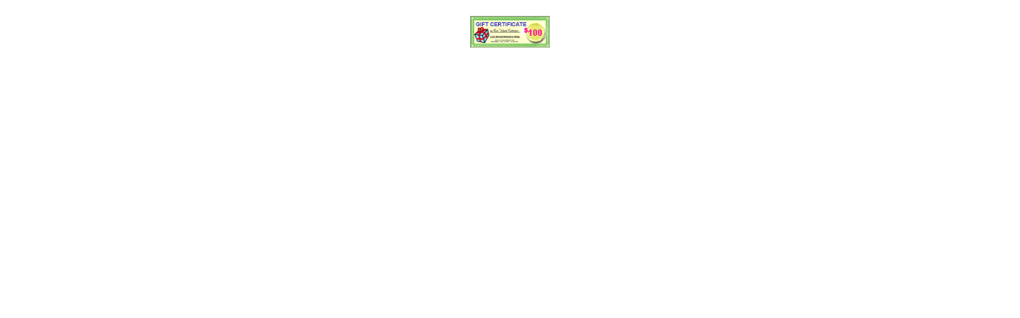

--- FILE ---
content_type: text/css
request_url: http://www.strandedinoz.com/shop/includes/templates/classic/css/stylesheet.css
body_size: 4229
content:
/**
 * Main CSS Stylesheet
 *
 * @package templateSystem
 * @copyright Copyright 2003-2007 Zen Cart Development Team
 * @copyright Portions Copyright 2003 osCommerce
 * @license http://www.zen-cart.com/license/2_0.txt GNU Public License V2.0
 * @version $Id: stylesheet.css 5952 2007-03-03 06:18:46Z drbyte $
 */
body {
	margin: 0;
	font-family: verdana, arial, helvetica, sans-serif;
	font-size: 82.5%;
	color: #000000;
	background-color: #e5edf5;
	}
a img {border: none; }
a:link, #navEZPagesTOC ul li a {
	color: #3300FF;
	text-decoration: none;
	}
a:visited {
	color: #3300FF;
	text-decoration: none;
	}
a:hover, #navEZPagesTOC ul li a:hover, #navMain ul li a:hover, #navSupp ul li a:hover, #navCatTabs ul li a:hover {
	color: #FF0000;
	}
a:active {
	color: #0000FF;
	}
h1 {
	font-size: 1.5em;
	color: #9a9a9a;
	}
h2 {
	font-size: 1.4em;
	}
h3 {
	font-size: 1.3em;
	}
h4, h5, h6, LABEL, h4.optionName, LEGEND, ADDRESS, .sideBoxContent, .larger{
	font-size: 1.1em;
	}
.biggerText {
	font-size: 1.2em;
	}
h1, h2, h3, h4, h5, h6 {
	margin: 0.3em 0;
	}
/*  Might uncomment either or both of these if having problems with IE peekaboo bug:
h1, h2, h3, h4, h5, h6, p {
	position: relative;
	}
*html .centerColumn {
	height: 1%;
	}
*/
CODE {
	font-family: arial, verdana, helvetica, sans-serif;
	font-size: 1em;
	}
FORM, SELECT, INPUT {
	display: inline;
	font-size: 1em;
	margin: 0.1em;
	}
TEXTAREA {
	margin: auto;
	display: block;
	width: 95%;
	}
input:focus, select:focus, textarea:focus {
	background: #E4FEF5;
	}
FIELDSET {
	padding: 0.5em;
	margin: 0.5em 0em;
	border: 1px solid #cccccc;
	}
LEGEND {
	font-weight: bold;
	padding: 0.3em;
	color: black;
	}
LABEL, h4.optionName {
	line-height: 1.5em;
	padding: 0.2em;
	}
LABEL.checkboxLabel, LABEL.radioButtonLabel {
	margin: 0.5em 0.3em;
	}
#logo, .centerBoxContents, .specialsListBoxContents, .categoryListBoxContents, .centerBoxContentsAlsoPurch, .attribImg {
	float: left;
	}
LABEL.inputLabel {
	width: 9em;
	float: left;
	}
LABEL.inputLabelPayment {
	width: 14em;
	float: left;
	padding-left: 2.5em;
	}
LABEL.selectLabel, LABEL.switchedLabel, LABEL.uploadsLabel {
	width: 11em;
	float: left;
	}
#checkoutPayment LABEL.radioButtonLabel {
	font-weight: bold;
	}
P, ADDRESS {
	padding: 0.5em;
	}
ADDRESS {
	font-style: normal;
	}
.clearBoth {
	clear: both;
	}
HR {
	height: 1px;
	margin-top: 0.5em;
	border: none;
	border-bottom: 1px solid #9a9a9a;
	}
/*warnings, errors, messages*/
.messageStackWarning, .messageStackError, .messageStackSuccess, .messageStackCaution {
	line-height: 1.8em;
	padding: 0.2em;
	border: 1px solid #9a9a9a;
	}
.messageStackWarning, .messageStackError {
	background-color: #ff0000;
	color: #ffffff;
	}
.messageStackSuccess {
	background-color: #99FF99;
	color: #000000;
	}
.messageStackCaution {
	background-color: #FFFF66;
	color: #000000;
	}
/*wrappers - page or section containers*/
#mainWrapper {
	background-color: #ffffff;
	text-align: left;
	width: 750px;
	vertical-align: top;
	border: 1px solid #9a9a9a;
	}
#headerWrapper, #contentMainWrapper, #logoWrapper, #cartBoxListWrapper, #ezPageBoxList, #cartBoxListWrapper ul, #ezPageBoxList ul, #mainWrapper, #popupAdditionalImage, #popupImage {
	margin: 0em;
	padding: 0em;
	}
#logoWrapper{
	background-image: url(../images/BannerNONE.jpg);
	background-repeat: repeat-x;
	background-color: #ffffff;
	height:75px;
	}
#navColumnOneWrapper, #navColumnTwoWrapper, #mainWrapper {
	margin: auto;
	} 
#navColumnOneWrapper, #navColumnTwoWrapper {
	margin-left: 0.5em;
	margin-right: 0.5em;
	}
#tagline {
	color:#000000;
	font-size: 2em;
	text-align : center;
	vertical-align: middle;
	}
#sendSpendWrapper {
	border: 1px solid #cacaca;
	float: right;
	margin: 0em 0em 1em 1em;
	}
.floatingBox, #accountLinksWrapper, #sendSpendWrapper, #checkoutShipto, #checkoutBillto, #navEZPagesTOCWrapper {
	margin: 0;
	width: 47%;
	}
.wrapperAttribsOptions {
	margin: 0.3em 0em;
	}
/*navigation*/
.navSplitPagesResult {}
.navSplitPagesLinks {}
.navNextPrevCounter {
	margin: 0em;
	font-size: 0.9em;
	}
.navNextPrevList {
	display: inline;
	white-space: nowrap;
	margin: 0;
	padding: 0.5em 0em;
	list-style-type: none;
	}
#navMainWrapper, #navSuppWrapper, #navCatTabsWrapper {
	margin: 0em;
	background-color: #c3d9ff;
	/* background-image: url(../images/tile_back.gif); */
	padding: 0.5em 0.2em;
	font-weight: bold;
	color: #333333;
	height: 1%;
	}
#navCatTabsWrapper {
	background-color: #ffffff;
	color: #9a9a9a;
	background-image:none;
}
#navMain ul, #navSupp ul, #navCatTabs ul {
	margin: 0;
	padding: 0.5em 0em;
	list-style-type: none;
	text-align: center;
	line-height: 1.5em;
	}
#navMain ul li, #navSupp ul li, #navCatTabs ul li {
	display: inline;
	}
#navMain ul li a, #navSupp ul li a, #navCatTabs ul li a {
	text-decoration: none;
	padding: 0em 0.5em;
	margin: 0;
	color: ##333333;
	white-space: nowrap;
	}
#navCatTabs ul li a {
	color: #9a9a9a;
	}
#navEZPagesTOCWrapper {
	font-weight: bold;
	float: right;
	height: 1%;
	border: 1px solid #9a9a9a;
	}
#navEZPagesTOC ul {
	margin: 0;
	padding: 0.5em 0em;
	list-style-type: none;
	line-height: 1.5em;
	}
#navEZPagesTOC ul li {
	white-space: nowrap;
	}
#navEZPagesTOC ul li a {
	padding: 0em 0.5em;
	margin: 0;
	}
#navCategoryIcon, .buttonRow, #indexProductListCatDescription {
	margin: 0.5em;
	}
#navMainSearch {
	float: right;
	}
#navBreadCrumb {
	padding: 0.5em 0.5em;
	background-color: #ffffff;
	font-size: 0.95em;
	font-weight: bold;
	margin: 0em;
	}
#navEZPagesTop {
	background-color: #c3d9ff;
	/* background-image: url(../images/tile_back.gif); */
	font-size: 0.95em;
	font-weight: bold;
	margin: 0em;
	padding: 0.5em;
	}
#navColumnOne, #navColumnTwo {
	background-color: transparent;
	}
/*The main content classes*/
#contentColumnMain, #navColumnOne, #navColumnTwo, .centerBoxContents, .specialsListBoxContents, .categoryListBoxContents, .additionalImages, .centerBoxContentsSpecials, .centerBoxContentsAlsoPurch, .centerBoxContentsFeatured, .centerBoxContentsNew, .alert {
	vertical-align: top;
	}
/*.content,*/ #productDescription, .shippingEstimatorWrapper {
	/*font-size: 1.2em;*/
	padding: 0.5em;
	}
.alert {
	color: #FF0000;
	margin-left: 0.5em;
	}
.advisory {}
.important {
	font-weight: bold;
	}
.notice {}
.rating{}
.gvBal {
	float: right;
	}
.centerColumn, #bannerOne, #bannerTwo, #bannerThree, #bannerFour, #bannerFive, #bannerSix {
	padding: 0.8em;
	}
.smallText, #siteinfoLegal, #siteinfoCredits, #siteinfoStatus, #siteinfoIP {
	font-size: 0.9em;
	}
/*Shopping Cart Display*/
#cartAdd {
	float: right;
	text-align: center;
	margin: 1em;
	border: 1px solid #000000;
	padding: 1em;
	}
.tableHeading TH {
	border-bottom: 1px solid #9a9a9a;
	}
.tableHeading, #cartSubTotal {
	background-color: #e9e9e9;
	 }
#cartSubTotal {
	border-top: 1px solid #cccccc;
	font-weight: bold;
	text-align: right;
	line-height: 2.2em;
	padding-right: 2.5em;
	}
.tableRow, .tableHeading, #cartSubTotal {
	height: 2.2em;
	}
.cartProductDisplay, .cartUnitDisplay, .cartTotalDisplay, .cartRemoveItemDisplay, .cartQuantityUpdate, .cartQuantity, #cartInstructionsDisplay, .cartTotalsDisplay {
	padding: 0.5em 0em;
	}
.cartUnitDisplay, .cartTotalDisplay {
	text-align: right;
	padding-right: 0.2em;
	}
#scUpdateQuantity {
	width: 2em;
	}
.cartQuantity {
	width: 4.7em;
	}
.cartNewItem {
	color: #33CC33;
	position: relative;  /*do not remove-fixes stupid IEbug*/
	}
.cartOldItem {
	color: #660099;
	position: relative;  /*do not remove-fixes stupid IEbug*/
	}
.cartBoxTotal {
	text-align: right;
	font-weight: bold;
	}
.cartRemoveItemDisplay {
	width: 3.5em;
	}
.cartAttribsList {
	margin-left: 1em;
	}
#mediaManager {
	width: 50%; 
	margin: 0.2em;
	padding: 0.5em;
	background-color: #E4FEf5;
	border: 1px solid #003D00;
	}
.mediaTitle {
	float: left;
	}
.mediaTypeLink {
	float: right;
	}
.normalprice, .productSpecialPriceSale {
	text-decoration: line-through;
	}
.productSpecialPrice, .productSalePrice, .productSpecialPriceSale, .productPriceDiscount {
	color: #ff0000;
	}
.orderHistList {
	margin: 1em;
	padding: 0.2em 0em;
	list-style-type: none;
	} 
#cartBoxListWrapper ul, #ezPageBoxList ul {
	list-style-type: none;
	}
#cartBoxListWrapper li, #ezPageBoxList li, .cartBoxTotal {
	margin: 0;
	padding: 0.2em 0em;
	} 
#cartBoxEmpty, #cartBoxVoucherBalance {
	font-weight: bold;
	}
.totalBox {
	width: 5.5em;
	text-align: right;
	padding: 0.2em;
	}
.lineTitle, .amount {
	text-align: right;
	padding: 0.2em;
	}
.amount {
	width: 5.5em;
	}
/*Image Display*/
#productMainImage, #reviewsInfoDefaultProductImage, #productReviewsDefaultProductImage, #reviewWriteMainImage {
	margin: 0em 1em 1em 0em ;
	}
.categoryIcon {}
#cartImage {
	margin: 0.5em 1em;
	}
/*Attributes*/
.attribImg {
	width: 20%;
	margin: 0.3em 0em;
}
.attributesComments {}
/*list box contents*/
.centerBoxContents, .specialsListBoxContents, .categoryListBoxContents, .additionalImages, .centerBoxContentsSpecials, .centerBoxContentsAlsoPurch, .centerBoxContentsFeatured, .centerBoxContentsNew {
	margin: 1em 0em;
	}
.centerBoxWrapper {
	border: 1px solid #9a9a9a;
	height: 1%;
	margin: 1.1em 0;
	}
h2.centerBoxHeading {
	font-size: 1.3em;
	color: #333333;
	}
/*sideboxes*/
.columnLeft {}
h3.leftBoxHeading, h3.leftBoxHeading a,
h3.rightBoxHeading, h3.rightBoxHeading a {
	font-size: 1em;
	color: #333333;
	}
#manufacturersHeading, #currenciesHeading, #musicgenresHeading, #recordcompaniesHeading, #searchHeading, #search-headerHeading {
	font-size: 0.9em;
	color: #333333;
}
.leftBoxHeading, .centerBoxHeading, .rightBoxHeading {
	margin: 0em;
	background-color: #c3d9ff;
	/* background-image: url(../images/tile_back.gif); */
	padding: 0.5em 0.2em;
	}
.leftBoxContainer, .rightBoxContainer {
	margin: 0em;
	border: 1px solid #9a9a9a;
	border-bottom: 5px solid #336633;
	margin-top: 1.5em;
	}
.sideBoxContent {
	background-color: #ffffff;
	padding: 0.4em;
	}
h3.leftBoxHeading a:hover, h3.rightBoxHeading a:hover {
	color: #333333;
	text-decoration: none;
	} 
.rightBoxHeading a:visited, .leftBoxHeading a:visited, .centerBoxHeading a:visited {
	color: #333333;
	}
.centeredContent, TH, #cartEmptyText, #cartBoxGVButton, #cartBoxEmpty, #cartBoxVoucherBalance, #navCatTabsWrapper, #navEZPageNextPrev, #bannerOne, #bannerTwo, #bannerThree, #bannerFour, #bannerFive, #bannerSix, #siteinfoLegal, #siteinfoCredits, #siteinfoStatus, #siteinfoIP, .center, .cartRemoveItemDisplay, .cartQuantityUpdate, .cartQuantity, .cartTotalsDisplay, #cartBoxGVBalance, .leftBoxHeading, .centerBoxHeading,.rightBoxHeading, .productListing-data, .accountQuantityDisplay, .ratingRow, LABEL#textAreaReviews, #productMainImage, #reviewsInfoDefaultProductImage, #productReviewsDefaultProductImage, #reviewWriteMainImage, .centerBoxContents, .specialsListBoxContents, .categoryListBoxContents, .additionalImages, .centerBoxContentsSpecials, .centerBoxContentsAlsoPurch, .centerBoxContentsFeatured, .centerBoxContentsNew, .gvBal, .attribImg {
	text-align: center;
	}
#bestsellers .wrapper {
	margin: 0em 0em 0em 1.5em;
	}
#bestsellers ol {
	padding: 0;
	margin-left: 1.1em;
	}
#bestsellers li {
	padding: 0;
	margin: 0.3em 0em 0.3em 0em;
	}
#bannerboxHeading {
	background-color: #0000CC;
}
#upProductsHeading {
	text-align: left;
	}
#upDateHeading {
	text-align: right;
	}
/* categories box parent and child categories */
A.category-top, A.category-top:visited {
	color: #008000;
	text-decoration: none;
	}
A.category-links, A.category-links:visited {
	color: #004080;
	text-decoration: none;
	}
A.category-subs, A.category-products, A.category-subs:visited, A.category-products:visited {
	color: #FF0000;
	text-decoration: none;
	}
SPAN.category-subs-parent {
	font-weight: bold;
	}
SPAN.category-subs-selected {
	font-weight: bold;
	}
/* end categories box links */
/*misc*/
.back {
	float: left;
	}
.forward, #shoppingCartDefault #PPECbutton {
	float: right;
	}
.bold {
	font-weight: bold;
	}
.rowOdd {
	background-color: #E8E8E8;
	height: 1.5em;
	vertical-align: top;
	}
.rowEven {
	background-color: #F0F0F0;
	height: 1.5em;
	vertical-align: top;
	}
.hiddenField {
	display: none;
}
.visibleField {
	display: inline;
}
CAPTION {
	/*display: none;*/
	}
#myAccountGen li, #myAccountNotify li {
	margin: 0;
	} 
.accountTotalDisplay, .accountTaxDisplay {
	width: 20%;
	text-align: right;
	/*vertical-align: top*/
	}
.accountQuantityDisplay {
	width: 10%;
	vertical-align: top
	}
TR.tableHeading {
	background-color: #cacaca;
	height: 2em;
	}
.productListing-rowheading {
	background-color: #abbbd3;
	background-image: url(../images/tile_back.gif);
	height: 2em;
	color: #FFFFFF;
	}
#siteMapList {
	width: 90%;
	float: right;
	}
.ratingRow {
	margin: 1em 0em 1.5em 0em;
	}
LABEL#textAreaReviews {
	font-weight: normal;
	margin: 1em 0em;
	}
#popupShippingEstimator, #popupSearchHelp, #popupAdditionalImage, #popupImage, #popupCVVHelp, #popupCouponHelp, #popupAtrribsQuantityPricesHelp, #infoShoppingCart {
	background-color: #ffffff;
	}
.information {padding: 10px 3px; line-height: 150%;}
#shoppingcartBody #shippingEstimatorContent {
	clear: both;
	}
.seDisplayedAddressLabel {
	background-color:#85C285;
	text-align: center;
	}
.seDisplayedAddressInfo {
	text-transform: uppercase;
	text-align: center;
	font-weight: bold;
	}
#seShipTo {
	padding: 0.2em;
	}
